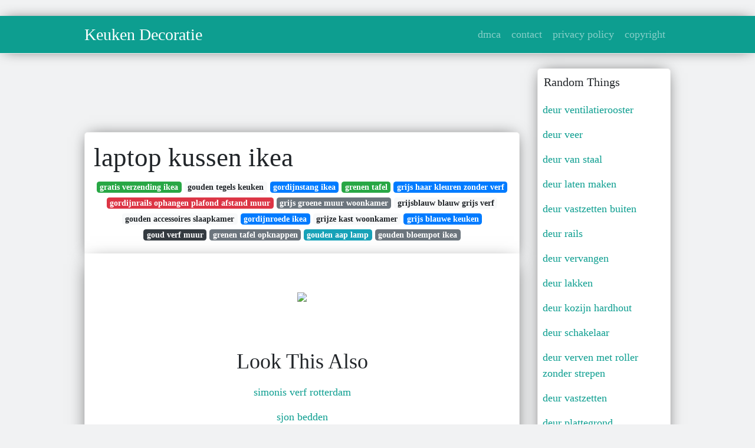

--- FILE ---
content_type: text/html; charset=utf-8
request_url: https://betje-gusta.netlify.app/laptop-kussen-ikea.html
body_size: 7767
content:
<!DOCTYPE html><html lang="en"><head>
	<!-- Required meta tags -->
	<meta charset="utf-8">
	<meta name="viewport" content="width=device-width, initial-scale=1, shrink-to-fit=no">
	<!-- Bootstrap CSS -->
	<style type="text/css">svg:not(:root).svg-inline--fa{overflow:visible}.svg-inline--fa{display:inline-block;font-size:inherit;height:1em;overflow:visible;vertical-align:-.125em}.svg-inline--fa.fa-lg{vertical-align:-.225em}.svg-inline--fa.fa-w-1{width:.0625em}.svg-inline--fa.fa-w-2{width:.125em}.svg-inline--fa.fa-w-3{width:.1875em}.svg-inline--fa.fa-w-4{width:.25em}.svg-inline--fa.fa-w-5{width:.3125em}.svg-inline--fa.fa-w-6{width:.375em}.svg-inline--fa.fa-w-7{width:.4375em}.svg-inline--fa.fa-w-8{width:.5em}.svg-inline--fa.fa-w-9{width:.5625em}.svg-inline--fa.fa-w-10{width:.625em}.svg-inline--fa.fa-w-11{width:.6875em}.svg-inline--fa.fa-w-12{width:.75em}.svg-inline--fa.fa-w-13{width:.8125em}.svg-inline--fa.fa-w-14{width:.875em}.svg-inline--fa.fa-w-15{width:.9375em}.svg-inline--fa.fa-w-16{width:1em}.svg-inline--fa.fa-w-17{width:1.0625em}.svg-inline--fa.fa-w-18{width:1.125em}.svg-inline--fa.fa-w-19{width:1.1875em}.svg-inline--fa.fa-w-20{width:1.25em}.svg-inline--fa.fa-pull-left{margin-right:.3em;width:auto}.svg-inline--fa.fa-pull-right{margin-left:.3em;width:auto}.svg-inline--fa.fa-border{height:1.5em}.svg-inline--fa.fa-li{width:2em}.svg-inline--fa.fa-fw{width:1.25em}.fa-layers svg.svg-inline--fa{bottom:0;left:0;margin:auto;position:absolute;right:0;top:0}.fa-layers{display:inline-block;height:1em;position:relative;text-align:center;vertical-align:-.125em;width:1em}.fa-layers svg.svg-inline--fa{-webkit-transform-origin:center center;transform-origin:center center}.fa-layers-counter,.fa-layers-text{display:inline-block;position:absolute;text-align:center}.fa-layers-text{left:50%;top:50%;-webkit-transform:translate(-50%,-50%);transform:translate(-50%,-50%);-webkit-transform-origin:center center;transform-origin:center center}.fa-layers-counter{background-color:#ff253a;border-radius:1em;-webkit-box-sizing:border-box;box-sizing:border-box;color:#fff;height:1.5em;line-height:1;max-width:5em;min-width:1.5em;overflow:hidden;padding:.25em;right:0;text-overflow:ellipsis;top:0;-webkit-transform:scale(.25);transform:scale(.25);-webkit-transform-origin:top right;transform-origin:top right}.fa-layers-bottom-right{bottom:0;right:0;top:auto;-webkit-transform:scale(.25);transform:scale(.25);-webkit-transform-origin:bottom right;transform-origin:bottom right}.fa-layers-bottom-left{bottom:0;left:0;right:auto;top:auto;-webkit-transform:scale(.25);transform:scale(.25);-webkit-transform-origin:bottom left;transform-origin:bottom left}.fa-layers-top-right{right:0;top:0;-webkit-transform:scale(.25);transform:scale(.25);-webkit-transform-origin:top right;transform-origin:top right}.fa-layers-top-left{left:0;right:auto;top:0;-webkit-transform:scale(.25);transform:scale(.25);-webkit-transform-origin:top left;transform-origin:top left}.fa-lg{font-size:1.3333333333em;line-height:.75em;vertical-align:-.0667em}.fa-xs{font-size:.75em}.fa-sm{font-size:.875em}.fa-1x{font-size:1em}.fa-2x{font-size:2em}.fa-3x{font-size:3em}.fa-4x{font-size:4em}.fa-5x{font-size:5em}.fa-6x{font-size:6em}.fa-7x{font-size:7em}.fa-8x{font-size:8em}.fa-9x{font-size:9em}.fa-10x{font-size:10em}.fa-fw{text-align:center;width:1.25em}.fa-ul{list-style-type:none;margin-left:2.5em;padding-left:0}.fa-ul>li{position:relative}.fa-li{left:-2em;position:absolute;text-align:center;width:2em;line-height:inherit}.fa-border{border:solid .08em #eee;border-radius:.1em;padding:.2em .25em .15em}.fa-pull-left{float:left}.fa-pull-right{float:right}.fa.fa-pull-left,.fab.fa-pull-left,.fal.fa-pull-left,.far.fa-pull-left,.fas.fa-pull-left{margin-right:.3em}.fa.fa-pull-right,.fab.fa-pull-right,.fal.fa-pull-right,.far.fa-pull-right,.fas.fa-pull-right{margin-left:.3em}.fa-spin{-webkit-animation:fa-spin 2s infinite linear;animation:fa-spin 2s infinite linear}.fa-pulse{-webkit-animation:fa-spin 1s infinite steps(8);animation:fa-spin 1s infinite steps(8)}@-webkit-keyframes fa-spin{0%{-webkit-transform:rotate(0);transform:rotate(0)}100%{-webkit-transform:rotate(360deg);transform:rotate(360deg)}}@keyframes fa-spin{0%{-webkit-transform:rotate(0);transform:rotate(0)}100%{-webkit-transform:rotate(360deg);transform:rotate(360deg)}}.fa-rotate-90{-webkit-transform:rotate(90deg);transform:rotate(90deg)}.fa-rotate-180{-webkit-transform:rotate(180deg);transform:rotate(180deg)}.fa-rotate-270{-webkit-transform:rotate(270deg);transform:rotate(270deg)}.fa-flip-horizontal{-webkit-transform:scale(-1,1);transform:scale(-1,1)}.fa-flip-vertical{-webkit-transform:scale(1,-1);transform:scale(1,-1)}.fa-flip-both,.fa-flip-horizontal.fa-flip-vertical{-webkit-transform:scale(-1,-1);transform:scale(-1,-1)}:root .fa-flip-both,:root .fa-flip-horizontal,:root .fa-flip-vertical,:root .fa-rotate-180,:root .fa-rotate-270,:root .fa-rotate-90{-webkit-filter:none;filter:none}.fa-stack{display:inline-block;height:2em;position:relative;width:2.5em}.fa-stack-1x,.fa-stack-2x{bottom:0;left:0;margin:auto;position:absolute;right:0;top:0}.svg-inline--fa.fa-stack-1x{height:1em;width:1.25em}.svg-inline--fa.fa-stack-2x{height:2em;width:2.5em}.fa-inverse{color:#fff}.sr-only{border:0;clip:rect(0,0,0,0);height:1px;margin:-1px;overflow:hidden;padding:0;position:absolute;width:1px}.sr-only-focusable:active,.sr-only-focusable:focus{clip:auto;height:auto;margin:0;overflow:visible;position:static;width:auto}.svg-inline--fa .fa-primary{fill:var(--fa-primary-color,currentColor);opacity:1;opacity:var(--fa-primary-opacity,1)}.svg-inline--fa .fa-secondary{fill:var(--fa-secondary-color,currentColor);opacity:.4;opacity:var(--fa-secondary-opacity,.4)}.svg-inline--fa.fa-swap-opacity .fa-primary{opacity:.4;opacity:var(--fa-secondary-opacity,.4)}.svg-inline--fa.fa-swap-opacity .fa-secondary{opacity:1;opacity:var(--fa-primary-opacity,1)}.svg-inline--fa mask .fa-primary,.svg-inline--fa mask .fa-secondary{fill:#000}.fad.fa-inverse{color:#fff}</style><link rel="stylesheet" href="https://stackpath.bootstrapcdn.com/bootstrap/4.1.3/css/bootstrap.min.css" integrity="sha384-MCw98/SFnGE8fJT3GXwEOngsV7Zt27NXFoaoApmYm81iuXoPkFOJwJ8ERdknLPMO" crossorigin="anonymous">
	<link rel="stylesheet" href="https://cdnjs.cloudflare.com/ajax/libs/twitter-bootstrap/4.4.1/css/bootstrap.min.css" integrity="sha256-L/W5Wfqfa0sdBNIKN9cG6QA5F2qx4qICmU2VgLruv9Y=" crossorigin="anonymous">
	<link rel="stylesheet" href="https://cdnjs.cloudflare.com/ajax/libs/lightbox2/2.11.1/css/lightbox.min.css" integrity="sha256-tBxlolRHP9uMsEFKVk+hk//ekOlXOixLKvye5W2WR5c=" crossorigin="anonymous">
	<link rel="preconnect" href="https://fonts.gstatic.com">
<link href="https://fonts.googleapis.com/css2?family=Indie+Flower&amp;display=swap" rel="stylesheet">
	<style type="text/css">
.posts-gallery,.posts-image,.posts-picture{display:block}.posts-gallery img,.posts-image img{object-fit:cover;object-position:center}body,html{font-family: 'Dela Gothic One', cursive;font-size:18px;font-weight:400;background:#f1f2f3}img{max-width:100%}.container{max-width:1024px}.navbar{margin-bottom:25px;border-bottom:1px solid #eee;background:#0d9e90!important;-webkit-box-shadow:0 0 25px -8px rgba(0,0,0,.75);-moz-box-shadow:0 0 25px -8px rgba(0,0,0,.75);box-shadow:0 0 25px -8px rgba(0,0,0,.75)}.posts-image-content,.widget{-webkit-box-shadow:0 0 25px -8px rgba(0,0,0,.75);-moz-box-shadow:0 0 25px -8px rgba(0,0,0,.75)}.navbar .navbar-brand{margin:0 20px 0 0;font-size:28px;padding:0;line-height:24px}.row.content,.row.footer,.row.header{widthx:auto;max-widthx:100%}.row.footer{padding:30px 0;background:0 0;border-color:#eee}.content .col-sm-12{padding:0}.content .col-md-9s{margin-right:-25px}.posts-image{width:50%;float:left}.posts-image-content{width:auto;margin:0 15px 35px 0;position:relative;background:#fff;border:1px solid #eee;box-shadow:0 0 25px -8px rgba(0,0,0,.75);-webkit-border-radius:5px;-moz-border-radius:5px;border-radius:5px}.posts-image img{width:100%;height:250px;margin-bottom:5px;-webkit-transition:.6s opacity;transition:.6s opacity;-webkit-border-radius:5px 5px 0 0;-moz-border-radius:5px 5px 0 0;border-radius:5px 5px 0 0}.posts-single,.widget{border:1px solid #eee}.posts-image:hover img{opacity:.8}.posts-image:hovers h2{background:rgba(0,0,0,.7)}.posts-image h2{z-index:2;font-size:20px;padding:5px 10px;text-align:left;-webkit-transition:.6s opacity;transition:.6s background}.posts-picture,.posts-picture img{text-align:center}.posts-image h2 a{color:#111}.posts-image-single .posts-image-content,.posts-image-single:nth-child(5n) .posts-image-content{margin:0 15px 15px 0!important}.posts-images{clear:both}.widget{background:#fff;box-shadow:0 0 25px -8px rgba(0,0,0,.75);-webkit-border-radius:5px;-moz-border-radius:5px;border-radius:5px;margin-bottom:20px}.list-group{border:none}.list-group li{padding:0;border:none}.list-group li a{display:block;padding:8px}h3.widget-title{font-size:20px;padding:10px 10px 5px}a{color:#0d9e90;text-decoration:none}.footer{margin-top:21px;padding-top:13px;border-top:1px solid #eee}.footer a{margin:0 15px}.navi{margin:13px 0}.navi a{margin:5px 2px;font-size:95%}.posts-single{background:#fff;padding:15px;-webkit-box-shadow:0 0 25px -8px rgba(0,0,0,.75);-moz-box-shadow:0 0 25px -8px rgba(0,0,0,.75);box-shadow:0 0 25px -8px rgba(0,0,0,.75);-webkit-border-radius:5px 5px 0 0;-moz-border-radius:5px 5px 0 0;border-radius:5px 5px 0 0}.posts-singles{border:1px solid #eee;background:#fff;margin-top:-10px;border-top:0;padding:0 15px 15px;-webkit-box-shadow:0 8px 31px -9px rgba(0,0,0,.75);-moz-box-shadow:0 8px 31px -9px rgba(0,0,0,.75);box-shadow:0 8px 31px -9px rgba(0,0,0,.75);-webkit-border-radius:0 0 5px 5px;-moz-border-radius:0 0 5px 5px;border-radius:0 0 5px 5px}.posts-gallery{width:20%;float:left}.posts-gallery-content{border:1px solid #fff;width:auto;max-width:100%}.posts-gallery img{width:100%;height:110px}@media  only screen and (min-width:0px) and (max-width:991px){.container{width:auto;max-width:100%}.navbar{padding:5px 0}.navbar .container{width:100%;margin:0 15px}}@media  only screen and (min-width:0px) and (max-width:767px){.content .col-md-3{padding:15px}}@media  only screen and (min-width:481px) and (max-width:640px){.posts-gallery{width:33.3%}}@media  only screen and (min-width:0px) and (max-width:480px){.posts-image{width:100%}.posts-image .posts-image-content{margin-right:0}.posts-gallery{width:50%}}
	</style>
	
<title>laptop kussen ikea</title>
	


<!--ads/auto.txt-->
<!-- Histats.com  START (hidden counter) -->
</head><body><a href="/" alt="website traffic statistics" target="_blank">
<img src="//sstatic1.histats.com/0.gif?4532145&amp;101" alt="website traffic statistics" border="0">
<!-- Histats.com  END  -->

	</a><main id="main"><a href="/" alt="website traffic statistics" target="_blank">
		</a><nav class="navbar navbar-expand-lg navbar-dark bg-light "><a href="/" alt="website traffic statistics" target="_blank">
			</a><div class="container"><a href="/" alt="website traffic statistics" target="_blank">
		  </a><a href="/" class="navbar-brand">Keuken Decoratie</a>
		  <button class="navbar-toggler" type="button" data-toggle="collapse" data-target="#navbarSupportedContent" aria-controls="navbarSupportedContent" aria-expanded="false" aria-label="Toggle navigation">
			<span class="navbar-toggler-icon"></span>
		  </button>
		  <div class="collapse navbar-collapse" id="navbarSupportedContent">
			<ul class="navbar-nav ml-auto">				
								<li class="nav-item"><a class="nav-link" href="/p/dmca">dmca</a></li>
								<li class="nav-item"><a class="nav-link" href="/p/contact">contact</a></li>
								<li class="nav-item"><a class="nav-link" href="/p/privacy-policy">privacy policy</a></li>
								<li class="nav-item"><a class="nav-link" href="/p/copyright">copyright</a></li>
				 
			</ul> 
			</div>
		  </div>
		</nav>
		<div class="container">  
			<div class="row content">
				<div class="col-md-9"> 
					<div class="col-sm-12">
						
						<div class="d-block p-4">
	<center>
		<!--ads/responsive.txt-->
	</center>
	
</div> <div class="d-block p-4">
	<center>

	</center>
</div>
<div class="posts-single">
	<h1>laptop kussen ikea</h1>

		<center>						<a class="badge badge-success" href="/gratis-verzending-ikea">gratis verzending ikea</a>
											<a class="badge badge-light" href="/gouden-tegels-keuken">gouden tegels keuken</a>
											<a class="badge badge-primary" href="/gordijnstang-ikea">gordijnstang ikea</a>
											<a class="badge badge-success" href="/grenen-tafel">grenen tafel</a>
											<a class="badge badge-primary" href="/grijs-haar-kleuren-zonder-verf">grijs haar kleuren zonder verf</a>
											<a class="badge badge-danger" href="/gordijnrails-ophangen-plafond-afstand-muur">gordijnrails ophangen plafond afstand muur</a>
											<a class="badge badge-secondary" href="/grijs-groene-muur-woonkamer">grijs groene muur woonkamer</a>
											<a class="badge badge-light" href="/grijsblauw-blauw-grijs-verf">grijsblauw blauw grijs verf</a>
											<a class="badge badge-light" href="/gouden-accessoires-slaapkamer">gouden accessoires slaapkamer</a>
											<a class="badge badge-primary" href="/gordijnroede-ikea">gordijnroede ikea</a>
											<a class="badge badge-light" href="/grijze-kast-woonkamer">grijze kast woonkamer</a>
											<a class="badge badge-primary" href="/grijs-blauwe-keuken">grijs blauwe keuken</a>
											<a class="badge badge-dark" href="/goud-verf-muur">goud verf muur</a>
											<a class="badge badge-secondary" href="/grenen-tafel-opknappen">grenen tafel opknappen</a>
											<a class="badge badge-info" href="/gouden-aap-lamp">gouden aap lamp</a>
											<a class="badge badge-secondary" href="/gouden-bloempot-ikea">gouden bloempot ikea</a>
					 </center>
		
	<div class="navi text-left">
			</div>

						

					</div> 
					<div class="col-sm-12">					
									
	<div class="posts-singles">		
	<div class="d-block p-4">
	<center>
		<!--ads/responsive.txt-->
	</center>

</div>		<div class="posts-content"> 
			<div class="text-left">
				<h3></h3>
				<p class="text-center"><img src="https://i.pinimg.com/originals/80/85/ea/8085eaadba36bcaea5e318201794e003.png" style="margin-bottom: 8px;"> </p>

							</div> 
		</div> 
		<div class="d-block p-4">
	<center>
		<!--ads/responsive.txt-->
	</center>

</div>			<center> <h2> Look This Also </h2><div class="list-group">  
										<li class="list-group-item"><a href="/simonis-verf-rotterdam">simonis verf rotterdam</a></li>
														<li class="list-group-item"><a href="/sjon-bedden">sjon bedden</a></li>
														<li class="list-group-item"><a href="/site-tafel">site tafel</a></li>
														<li class="list-group-item"><a href="/sierborden-muur">sierborden muur</a></li>
														<li class="list-group-item"><a href="/simonis-verf">simonis verf</a></li>
														<li class="list-group-item"><a href="/shutters-badkamer">shutters badkamer</a></li>
														<li class="list-group-item"><a href="/sierlatjes-op-deuren">sierlatjes op deuren</a></li>
							 </div>
							<div class="d-block p-4">
	<center>
		<!--ads/responsive.txt-->
	</center>

</div>			
												<div class="posts-picture"> 
						<a href="https://i.pinimg.com/564x/55/8a/e1/558ae13f0dc664abd6ce452d8f24d6e2.jpg" data-lightbox="roadtrip" data-title="inspiration ideas small kids room kid beds ikea sundvik bed">
							<img class="img-fluid" src="https://encrypted-tbn0.gstatic.com/images?q=tbn:ANd9GcQh_l3eQ5xwiPy07kGEXjmjgmBKBRB7H2mRxCGhv1tFWg5c_mWT" alt="inspiration ideas small kids room kid beds ikea sundvik bed" onerror="this.onerror=null;this.src='https://encrypted-tbn0.gstatic.com/images?q=tbn:ANd9GcQh_l3eQ5xwiPy07kGEXjmjgmBKBRB7H2mRxCGhv1tFWg5c_mWT';"></a>
						<p class="text-center">inspiration ideas small kids room kid beds ikea sundvik bed</p>
					</div>
									<div class="posts-picture"> 
						<a href="https://i.pinimg.com/originals/ed/19/22/ed19223a6e720006d56d34ceda4834c3.jpg" data-lightbox="roadtrip" data-title="ikea stockholm pillows vloerkleed ikea groen interieur ikea">
							<img class="img-fluid" src="https://encrypted-tbn0.gstatic.com/images?q=tbn:ANd9GcQh_l3eQ5xwiPy07kGEXjmjgmBKBRB7H2mRxCGhv1tFWg5c_mWT" alt="ikea stockholm pillows vloerkleed ikea groen interieur ikea" onerror="this.onerror=null;this.src='https://encrypted-tbn0.gstatic.com/images?q=tbn:ANd9GcQh_l3eQ5xwiPy07kGEXjmjgmBKBRB7H2mRxCGhv1tFWg5c_mWT';"></a>
						<p class="text-center">ikea stockholm pillows vloerkleed ikea groen interieur ikea</p>
					</div>
									<div class="posts-picture"> 
						<a href="https://i.pinimg.com/originals/2b/66/e3/2b66e33dbc4c02317662ef8bc21a5ead.png" data-lightbox="roadtrip" data-title="gladom salontafel met dienblad donkergroen ikea in 2020 salontafel ikea koffietafel">
							<img class="img-fluid" src="https://encrypted-tbn0.gstatic.com/images?q=tbn:ANd9GcQh_l3eQ5xwiPy07kGEXjmjgmBKBRB7H2mRxCGhv1tFWg5c_mWT" alt="gladom salontafel met dienblad donkergroen ikea in 2020 salontafel ikea koffietafel" onerror="this.onerror=null;this.src='https://encrypted-tbn0.gstatic.com/images?q=tbn:ANd9GcQh_l3eQ5xwiPy07kGEXjmjgmBKBRB7H2mRxCGhv1tFWg5c_mWT';"></a>
						<p class="text-center">gladom salontafel met dienblad donkergroen ikea in 2020 salontafel ikea koffietafel</p>
					</div>
									<div class="posts-picture"> 
						<a href="https://i.pinimg.com/originals/12/5e/dc/125edcd5ec71944560db3a40cb61df80.jpg" data-lightbox="roadtrip" data-title="us furniture and home furnishings ikea smart home appliances keep it cleaner">
							<img class="img-fluid" src="https://encrypted-tbn0.gstatic.com/images?q=tbn:ANd9GcQh_l3eQ5xwiPy07kGEXjmjgmBKBRB7H2mRxCGhv1tFWg5c_mWT" alt="us furniture and home furnishings ikea smart home appliances keep it cleaner" onerror="this.onerror=null;this.src='https://encrypted-tbn0.gstatic.com/images?q=tbn:ANd9GcQh_l3eQ5xwiPy07kGEXjmjgmBKBRB7H2mRxCGhv1tFWg5c_mWT';"></a>
						<p class="text-center">us furniture and home furnishings ikea smart home appliances keep it cleaner</p>
					</div>
									<div class="posts-picture"> 
						<a href="https://i.pinimg.com/736x/21/64/48/2164489dabc2ba6307f1e759c1061e29.jpg" data-lightbox="roadtrip" data-title="fullen sink vanity unit gets extra countertop shelves ikea hackers cheap bathroom vanities ikea bathroom ikea bathroom cabinet">
							<img class="img-fluid" src="https://encrypted-tbn0.gstatic.com/images?q=tbn:ANd9GcQh_l3eQ5xwiPy07kGEXjmjgmBKBRB7H2mRxCGhv1tFWg5c_mWT" alt="fullen sink vanity unit gets extra countertop shelves ikea hackers cheap bathroom vanities ikea bathroom ikea bathroom cabinet" onerror="this.onerror=null;this.src='https://encrypted-tbn0.gstatic.com/images?q=tbn:ANd9GcQh_l3eQ5xwiPy07kGEXjmjgmBKBRB7H2mRxCGhv1tFWg5c_mWT';"></a>
						<p class="text-center">fullen sink vanity unit gets extra countertop shelves ikea hackers cheap bathroom vanities ikea bathroom ikea bathroom cabinet</p>
					</div>
									<div class="posts-picture"> 
						<a href="https://i.pinimg.com/originals/c7/7f/01/c77f013b15da91641d306fdcce62cb0a.jpg" data-lightbox="roadtrip" data-title="der neue ikea katalog 2020 wohnzimmer bunt ikea ikea mobel">
							<img class="img-fluid" src="https://encrypted-tbn0.gstatic.com/images?q=tbn:ANd9GcQh_l3eQ5xwiPy07kGEXjmjgmBKBRB7H2mRxCGhv1tFWg5c_mWT" alt="der neue ikea katalog 2020 wohnzimmer bunt ikea ikea mobel" onerror="this.onerror=null;this.src='https://encrypted-tbn0.gstatic.com/images?q=tbn:ANd9GcQh_l3eQ5xwiPy07kGEXjmjgmBKBRB7H2mRxCGhv1tFWg5c_mWT';"></a>
						<p class="text-center">der neue ikea katalog 2020 wohnzimmer bunt ikea ikea mobel</p>
					</div>
									<div class="posts-picture"> 
						<a href="https://i.pinimg.com/originals/48/6d/75/486d75f767357e3816a5e894a82338c5.jpg" data-lightbox="roadtrip" data-title="products kallax ikea kussen">
							<img class="img-fluid" src="https://encrypted-tbn0.gstatic.com/images?q=tbn:ANd9GcQh_l3eQ5xwiPy07kGEXjmjgmBKBRB7H2mRxCGhv1tFWg5c_mWT" alt="products kallax ikea kussen" onerror="this.onerror=null;this.src='https://encrypted-tbn0.gstatic.com/images?q=tbn:ANd9GcQh_l3eQ5xwiPy07kGEXjmjgmBKBRB7H2mRxCGhv1tFWg5c_mWT';"></a>
						<p class="text-center">products kallax ikea kussen</p>
					</div>
									<div class="posts-picture"> 
						<a href="https://i.pinimg.com/originals/68/16/8c/68168c62b791aea91fa19486e20a2c44.jpg" data-lightbox="roadtrip" data-title="byllan laptopondersteuning ebbarp zwart wit ikea in 2020 ikea zwart wit hoes">
							<img class="img-fluid" src="https://encrypted-tbn0.gstatic.com/images?q=tbn:ANd9GcQh_l3eQ5xwiPy07kGEXjmjgmBKBRB7H2mRxCGhv1tFWg5c_mWT" alt="byllan laptopondersteuning ebbarp zwart wit ikea in 2020 ikea zwart wit hoes" onerror="this.onerror=null;this.src='https://encrypted-tbn0.gstatic.com/images?q=tbn:ANd9GcQh_l3eQ5xwiPy07kGEXjmjgmBKBRB7H2mRxCGhv1tFWg5c_mWT';"></a>
						<p class="text-center">byllan laptopondersteuning ebbarp zwart wit ikea in 2020 ikea zwart wit hoes</p>
					</div>
									<div class="posts-picture"> 
						<a href="https://i.pinimg.com/originals/4a/7a/c8/4a7ac8da6648b90df3380c20aa11a0fb.jpg" data-lightbox="roadtrip" data-title="ikea s new furniture will charge your phone tech accessories new furniture ikea">
							<img class="img-fluid" src="https://encrypted-tbn0.gstatic.com/images?q=tbn:ANd9GcQh_l3eQ5xwiPy07kGEXjmjgmBKBRB7H2mRxCGhv1tFWg5c_mWT" alt="ikea s new furniture will charge your phone tech accessories new furniture ikea" onerror="this.onerror=null;this.src='https://encrypted-tbn0.gstatic.com/images?q=tbn:ANd9GcQh_l3eQ5xwiPy07kGEXjmjgmBKBRB7H2mRxCGhv1tFWg5c_mWT';"></a>
						<p class="text-center">ikea s new furniture will charge your phone tech accessories new furniture ikea</p>
					</div>
									<div class="posts-picture"> 
						<a href="https://i.pinimg.com/600x315/b0/79/11/b079114a4c76bc87c3a3e1dc87e80b63.jpg" data-lightbox="roadtrip" data-title="ikea ullkaktus cushion soft resilient polyester filling holds its shape and gives your body soft support ikea favorites off white ikea ikea i">
							<img class="img-fluid" src="https://encrypted-tbn0.gstatic.com/images?q=tbn:ANd9GcQh_l3eQ5xwiPy07kGEXjmjgmBKBRB7H2mRxCGhv1tFWg5c_mWT" alt="ikea ullkaktus cushion soft resilient polyester filling holds its shape and gives your body soft support ikea favorites off white ikea ikea i" onerror="this.onerror=null;this.src='https://encrypted-tbn0.gstatic.com/images?q=tbn:ANd9GcQh_l3eQ5xwiPy07kGEXjmjgmBKBRB7H2mRxCGhv1tFWg5c_mWT';"></a>
						<p class="text-center">ikea ullkaktus cushion soft resilient polyester filling holds its shape and gives your body soft support ikea favorites off white ikea ikea i</p>
					</div>
									<div class="posts-picture"> 
						<a href="https://i.pinimg.com/originals/7d/6e/2c/7d6e2c9d3737ce9ce0d4baa7146a8a37.png" data-lightbox="roadtrip" data-title="ikea hack vittsjo table meubilair makeover decoraties appartement inrichting">
							<img class="img-fluid" src="https://encrypted-tbn0.gstatic.com/images?q=tbn:ANd9GcQh_l3eQ5xwiPy07kGEXjmjgmBKBRB7H2mRxCGhv1tFWg5c_mWT" alt="ikea hack vittsjo table meubilair makeover decoraties appartement inrichting" onerror="this.onerror=null;this.src='https://encrypted-tbn0.gstatic.com/images?q=tbn:ANd9GcQh_l3eQ5xwiPy07kGEXjmjgmBKBRB7H2mRxCGhv1tFWg5c_mWT';"></a>
						<p class="text-center">ikea hack vittsjo table meubilair makeover decoraties appartement inrichting</p>
					</div>
									<div class="posts-picture"> 
						<a href="https://i.pinimg.com/originals/73/a8/94/73a89427f52f2317bf2674922ae5c7ad.jpg" data-lightbox="roadtrip" data-title="forsiktig children s stool white green ikea kids stool office chair without wheels pattern mixing">
							<img class="img-fluid" src="https://encrypted-tbn0.gstatic.com/images?q=tbn:ANd9GcQh_l3eQ5xwiPy07kGEXjmjgmBKBRB7H2mRxCGhv1tFWg5c_mWT" alt="forsiktig children s stool white green ikea kids stool office chair without wheels pattern mixing" onerror="this.onerror=null;this.src='https://encrypted-tbn0.gstatic.com/images?q=tbn:ANd9GcQh_l3eQ5xwiPy07kGEXjmjgmBKBRB7H2mRxCGhv1tFWg5c_mWT';"></a>
						<p class="text-center">forsiktig children s stool white green ikea kids stool office chair without wheels pattern mixing</p>
					</div>
									<div class="posts-picture"> 
						<a href="https://i.pinimg.com/originals/91/e4/07/91e4078d3d4c980715a4104863276405.jpg" data-lightbox="roadtrip" data-title="gefallt 392 mal 11 kommentare miiu miiunaator auf instagram vaatavad meie sisekujundusega ideaalselt haakuvale telekalauale asetatu woonkamer huis bank">
							<img class="img-fluid" src="https://encrypted-tbn0.gstatic.com/images?q=tbn:ANd9GcQh_l3eQ5xwiPy07kGEXjmjgmBKBRB7H2mRxCGhv1tFWg5c_mWT" alt="gefallt 392 mal 11 kommentare miiu miiunaator auf instagram vaatavad meie sisekujundusega ideaalselt haakuvale telekalauale asetatu woonkamer huis bank" onerror="this.onerror=null;this.src='https://encrypted-tbn0.gstatic.com/images?q=tbn:ANd9GcQh_l3eQ5xwiPy07kGEXjmjgmBKBRB7H2mRxCGhv1tFWg5c_mWT';"></a>
						<p class="text-center">gefallt 392 mal 11 kommentare miiu miiunaator auf instagram vaatavad meie sisekujundusega ideaalselt haakuvale telekalauale asetatu woonkamer huis bank</p>
					</div>
									<div class="posts-picture"> 
						<a href="https://i.pinimg.com/474x/78/88/a6/7888a6f195e5903e0778c988ce3b9681.jpg" data-lightbox="roadtrip" data-title="lurvig kussen oranje wit ikea hondenmand ikea decoraties">
							<img class="img-fluid" src="https://encrypted-tbn0.gstatic.com/images?q=tbn:ANd9GcQh_l3eQ5xwiPy07kGEXjmjgmBKBRB7H2mRxCGhv1tFWg5c_mWT" alt="lurvig kussen oranje wit ikea hondenmand ikea decoraties" onerror="this.onerror=null;this.src='https://encrypted-tbn0.gstatic.com/images?q=tbn:ANd9GcQh_l3eQ5xwiPy07kGEXjmjgmBKBRB7H2mRxCGhv1tFWg5c_mWT';"></a>
						<p class="text-center">lurvig kussen oranje wit ikea hondenmand ikea decoraties</p>
					</div>
									<div class="posts-picture"> 
						<a href="https://i.pinimg.com/236x/30/55/10/30551069ee146e0312b294b714bf78b3--ikea-stockholm-dining-chairs.jpg" data-lightbox="roadtrip" data-title="ikea stockholm rand rug">
							<img class="img-fluid" src="https://encrypted-tbn0.gstatic.com/images?q=tbn:ANd9GcQh_l3eQ5xwiPy07kGEXjmjgmBKBRB7H2mRxCGhv1tFWg5c_mWT" alt="ikea stockholm rand rug" onerror="this.onerror=null;this.src='https://encrypted-tbn0.gstatic.com/images?q=tbn:ANd9GcQh_l3eQ5xwiPy07kGEXjmjgmBKBRB7H2mRxCGhv1tFWg5c_mWT';"></a>
						<p class="text-center">ikea stockholm rand rug</p>
					</div>
									<div class="posts-picture"> 
						<a href="https://i.pinimg.com/originals/6b/8d/a5/6b8da53987b4f3b55f3e914ec82046ce.jpg" data-lightbox="roadtrip" data-title="pin op home">
							<img class="img-fluid" src="https://encrypted-tbn0.gstatic.com/images?q=tbn:ANd9GcQh_l3eQ5xwiPy07kGEXjmjgmBKBRB7H2mRxCGhv1tFWg5c_mWT" alt="pin op home" onerror="this.onerror=null;this.src='https://encrypted-tbn0.gstatic.com/images?q=tbn:ANd9GcQh_l3eQ5xwiPy07kGEXjmjgmBKBRB7H2mRxCGhv1tFWg5c_mWT';"></a>
						<p class="text-center">pin op home</p>
					</div>
									<div class="posts-picture"> 
						<a href="https://i.pinimg.com/736x/72/b4/bc/72b4bca7dce0a65634544918c73e2622.jpg" data-lightbox="roadtrip" data-title="cheap ikea storage charging solution for multi tablet households ikea storage small apartment storage chromebook storage">
							<img class="img-fluid" src="https://encrypted-tbn0.gstatic.com/images?q=tbn:ANd9GcQh_l3eQ5xwiPy07kGEXjmjgmBKBRB7H2mRxCGhv1tFWg5c_mWT" alt="cheap ikea storage charging solution for multi tablet households ikea storage small apartment storage chromebook storage" onerror="this.onerror=null;this.src='https://encrypted-tbn0.gstatic.com/images?q=tbn:ANd9GcQh_l3eQ5xwiPy07kGEXjmjgmBKBRB7H2mRxCGhv1tFWg5c_mWT';"></a>
						<p class="text-center">cheap ikea storage charging solution for multi tablet households ikea storage small apartment storage chromebook storage</p>
					</div>
									<div class="posts-picture"> 
						<a href="https://i.pinimg.com/originals/85/38/05/853805c7e12816b51e8301108e774bee.jpg" data-lightbox="roadtrip" data-title="pin op deco salon">
							<img class="img-fluid" src="https://encrypted-tbn0.gstatic.com/images?q=tbn:ANd9GcQh_l3eQ5xwiPy07kGEXjmjgmBKBRB7H2mRxCGhv1tFWg5c_mWT" alt="pin op deco salon" onerror="this.onerror=null;this.src='https://encrypted-tbn0.gstatic.com/images?q=tbn:ANd9GcQh_l3eQ5xwiPy07kGEXjmjgmBKBRB7H2mRxCGhv1tFWg5c_mWT';"></a>
						<p class="text-center">pin op deco salon</p>
					</div>
									<div class="posts-picture"> 
						<a href="https://i.pinimg.com/474x/57/d2/dd/57d2dd9704a75c8e033badfd4f2d0886.jpg" data-lightbox="roadtrip" data-title="pin op ikea ivar">
							<img class="img-fluid" src="https://encrypted-tbn0.gstatic.com/images?q=tbn:ANd9GcQh_l3eQ5xwiPy07kGEXjmjgmBKBRB7H2mRxCGhv1tFWg5c_mWT" alt="pin op ikea ivar" onerror="this.onerror=null;this.src='https://encrypted-tbn0.gstatic.com/images?q=tbn:ANd9GcQh_l3eQ5xwiPy07kGEXjmjgmBKBRB7H2mRxCGhv1tFWg5c_mWT';"></a>
						<p class="text-center">pin op ikea ivar</p>
					</div>
									<div class="posts-picture"> 
						<a href="https://i.pinimg.com/originals/80/85/ea/8085eaadba36bcaea5e318201794e003.png" data-lightbox="roadtrip" data-title="pin op home">
							<img class="img-fluid" src="https://encrypted-tbn0.gstatic.com/images?q=tbn:ANd9GcQh_l3eQ5xwiPy07kGEXjmjgmBKBRB7H2mRxCGhv1tFWg5c_mWT" alt="pin op home" onerror="this.onerror=null;this.src='https://encrypted-tbn0.gstatic.com/images?q=tbn:ANd9GcQh_l3eQ5xwiPy07kGEXjmjgmBKBRB7H2mRxCGhv1tFWg5c_mWT';"></a>
						<p class="text-center">pin op home</p>
					</div>
									<div class="posts-picture"> 
						<a href="https://i.pinimg.com/originals/c5/a5/f0/c5a5f0d1017e77ee62dafdd27b88510a.jpg" data-lightbox="roadtrip" data-title="billy bookcase with glass doors dark red 31 1 2x11 3 4x79 1 2 ikea in 2021 bookcase with glass doors billy bookcase ikea billy bookcase">
							<img class="img-fluid" src="https://encrypted-tbn0.gstatic.com/images?q=tbn:ANd9GcQh_l3eQ5xwiPy07kGEXjmjgmBKBRB7H2mRxCGhv1tFWg5c_mWT" alt="billy bookcase with glass doors dark red 31 1 2x11 3 4x79 1 2 ikea in 2021 bookcase with glass doors billy bookcase ikea billy bookcase" onerror="this.onerror=null;this.src='https://encrypted-tbn0.gstatic.com/images?q=tbn:ANd9GcQh_l3eQ5xwiPy07kGEXjmjgmBKBRB7H2mRxCGhv1tFWg5c_mWT';"></a>
						<p class="text-center">billy bookcase with glass doors dark red 31 1 2x11 3 4x79 1 2 ikea in 2021 bookcase with glass doors billy bookcase ikea billy bookcase</p>
					</div>
									<div class="posts-picture"> 
						<a href="https://i.pinimg.com/originals/70/51/f9/7051f90d003bac8cd01fd6f0044a47d4.jpg" data-lightbox="roadtrip" data-title="maximize a small bathroom with both high and low storage the silveran high cabinet with two doors allows you ikea silveran tiny bathroom small space bathroom">
							<img class="img-fluid" src="https://encrypted-tbn0.gstatic.com/images?q=tbn:ANd9GcQh_l3eQ5xwiPy07kGEXjmjgmBKBRB7H2mRxCGhv1tFWg5c_mWT" alt="maximize a small bathroom with both high and low storage the silveran high cabinet with two doors allows you ikea silveran tiny bathroom small space bathroom" onerror="this.onerror=null;this.src='https://encrypted-tbn0.gstatic.com/images?q=tbn:ANd9GcQh_l3eQ5xwiPy07kGEXjmjgmBKBRB7H2mRxCGhv1tFWg5c_mWT';"></a>
						<p class="text-center">maximize a small bathroom with both high and low storage the silveran high cabinet with two doors allows you ikea silveran tiny bathroom small space bathroom</p>
					</div>
									<div class="posts-picture"> 
						<a href="https://i.pinimg.com/originals/42/01/02/4201025ec16661d8107bbc6d77cbe3ea.jpg" data-lightbox="roadtrip" data-title="hannelise cushion multicolor 20x20 ikea in 2021 cushion cover cushions ikea">
							<img class="img-fluid" src="https://encrypted-tbn0.gstatic.com/images?q=tbn:ANd9GcQh_l3eQ5xwiPy07kGEXjmjgmBKBRB7H2mRxCGhv1tFWg5c_mWT" alt="hannelise cushion multicolor 20x20 ikea in 2021 cushion cover cushions ikea" onerror="this.onerror=null;this.src='https://encrypted-tbn0.gstatic.com/images?q=tbn:ANd9GcQh_l3eQ5xwiPy07kGEXjmjgmBKBRB7H2mRxCGhv1tFWg5c_mWT';"></a>
						<p class="text-center">hannelise cushion multicolor 20x20 ikea in 2021 cushion cover cushions ikea</p>
					</div>
									<div class="posts-picture"> 
						<a href="https://i.pinimg.com/474x/8d/e5/ea/8de5eaebf8f35f8d05489735c3bd81b9--ikea-bathroom-accessories-accessories-shop.jpg" data-lightbox="roadtrip" data-title="pin on oh rosalee">
							<img class="img-fluid" src="https://encrypted-tbn0.gstatic.com/images?q=tbn:ANd9GcQh_l3eQ5xwiPy07kGEXjmjgmBKBRB7H2mRxCGhv1tFWg5c_mWT" alt="pin on oh rosalee" onerror="this.onerror=null;this.src='https://encrypted-tbn0.gstatic.com/images?q=tbn:ANd9GcQh_l3eQ5xwiPy07kGEXjmjgmBKBRB7H2mRxCGhv1tFWg5c_mWT';"></a>
						<p class="text-center">pin on oh rosalee</p>
					</div>
									<div class="posts-picture"> 
						<a href="https://i.pinimg.com/originals/82/aa/b1/82aab1c4bf244296d473344c6f01028f.jpg" data-lightbox="roadtrip" data-title="zo blij dat je er bent ikea family i gastencadeautjes ikea idee">
							<img class="img-fluid" src="https://encrypted-tbn0.gstatic.com/images?q=tbn:ANd9GcQh_l3eQ5xwiPy07kGEXjmjgmBKBRB7H2mRxCGhv1tFWg5c_mWT" alt="zo blij dat je er bent ikea family i gastencadeautjes ikea idee" onerror="this.onerror=null;this.src='https://encrypted-tbn0.gstatic.com/images?q=tbn:ANd9GcQh_l3eQ5xwiPy07kGEXjmjgmBKBRB7H2mRxCGhv1tFWg5c_mWT';"></a>
						<p class="text-center">zo blij dat je er bent ikea family i gastencadeautjes ikea idee</p>
					</div>
									<div class="posts-picture"> 
						<a href="https://i.pinimg.com/originals/57/5e/52/575e52a6a8f91d83d30d96ea2cef6064.jpg" data-lightbox="roadtrip" data-title="37 cheap and easy ways to make your ikea stuff look expensive thuis diy ikea meubilair makeover">
							<img class="img-fluid" src="https://encrypted-tbn0.gstatic.com/images?q=tbn:ANd9GcQh_l3eQ5xwiPy07kGEXjmjgmBKBRB7H2mRxCGhv1tFWg5c_mWT" alt="37 cheap and easy ways to make your ikea stuff look expensive thuis diy ikea meubilair makeover" onerror="this.onerror=null;this.src='https://encrypted-tbn0.gstatic.com/images?q=tbn:ANd9GcQh_l3eQ5xwiPy07kGEXjmjgmBKBRB7H2mRxCGhv1tFWg5c_mWT';"></a>
						<p class="text-center">37 cheap and easy ways to make your ikea stuff look expensive thuis diy ikea meubilair makeover</p>
					</div>
									<div class="posts-picture"> 
						<a href="https://i.pinimg.com/564x/49/ea/d0/49ead07cc13d9323cb71a0d781b8499f.jpg" data-lightbox="roadtrip" data-title="pin on modelo de mesa">
							<img class="img-fluid" src="https://encrypted-tbn0.gstatic.com/images?q=tbn:ANd9GcQh_l3eQ5xwiPy07kGEXjmjgmBKBRB7H2mRxCGhv1tFWg5c_mWT" alt="pin on modelo de mesa" onerror="this.onerror=null;this.src='https://encrypted-tbn0.gstatic.com/images?q=tbn:ANd9GcQh_l3eQ5xwiPy07kGEXjmjgmBKBRB7H2mRxCGhv1tFWg5c_mWT';"></a>
						<p class="text-center">pin on modelo de mesa</p>
					</div>
									<div class="posts-picture"> 
						<a href="https://i.pinimg.com/originals/8b/fc/07/8bfc07c5b4f5430dbdc6d4d0fbebd273.png" data-lightbox="roadtrip" data-title="detournements ikea tabouret barkruk kruk ikea ikea">
							<img class="img-fluid" src="https://encrypted-tbn0.gstatic.com/images?q=tbn:ANd9GcQh_l3eQ5xwiPy07kGEXjmjgmBKBRB7H2mRxCGhv1tFWg5c_mWT" alt="detournements ikea tabouret barkruk kruk ikea ikea" onerror="this.onerror=null;this.src='https://encrypted-tbn0.gstatic.com/images?q=tbn:ANd9GcQh_l3eQ5xwiPy07kGEXjmjgmBKBRB7H2mRxCGhv1tFWg5c_mWT';"></a>
						<p class="text-center">detournements ikea tabouret barkruk kruk ikea ikea</p>
					</div>
									<div class="posts-picture"> 
						<a href="https://i.pinimg.com/564x/6f/a5/78/6fa5789a5b105781a6928d05e407065c.jpg" data-lightbox="roadtrip" data-title="epingle sur fits n giggles">
							<img class="img-fluid" src="https://encrypted-tbn0.gstatic.com/images?q=tbn:ANd9GcQh_l3eQ5xwiPy07kGEXjmjgmBKBRB7H2mRxCGhv1tFWg5c_mWT" alt="epingle sur fits n giggles" onerror="this.onerror=null;this.src='https://encrypted-tbn0.gstatic.com/images?q=tbn:ANd9GcQh_l3eQ5xwiPy07kGEXjmjgmBKBRB7H2mRxCGhv1tFWg5c_mWT';"></a>
						<p class="text-center">epingle sur fits n giggles</p>
					</div>
									<div class="posts-picture"> 
						<a href="https://i.pinimg.com/originals/6c/a1/9c/6ca19c0b0963365a86f76d0732eb3ee5.jpg" data-lightbox="roadtrip" data-title="billy boekenkast met glazen deur donkerrood 80x30x202 cm ikea billy boekenkast glazen deur ikea">
							<img class="img-fluid" src="https://encrypted-tbn0.gstatic.com/images?q=tbn:ANd9GcQh_l3eQ5xwiPy07kGEXjmjgmBKBRB7H2mRxCGhv1tFWg5c_mWT" alt="billy boekenkast met glazen deur donkerrood 80x30x202 cm ikea billy boekenkast glazen deur ikea" onerror="this.onerror=null;this.src='https://encrypted-tbn0.gstatic.com/images?q=tbn:ANd9GcQh_l3eQ5xwiPy07kGEXjmjgmBKBRB7H2mRxCGhv1tFWg5c_mWT';"></a>
						<p class="text-center">billy boekenkast met glazen deur donkerrood 80x30x202 cm ikea billy boekenkast glazen deur ikea</p>
					</div>
								<div class="d-block p-4">
	<center>
		<!--ads/responsive.txt-->
	</center>

</div>				<center> <h2> You May Like </h2><div class="list-group">  
										<li class="list-group-item"><a href="/ikea-zweedse-balletjes">ikea zweedse balletjes</a></li>
														<li class="list-group-item"><a href="/inbetweens-gordijnen-woonkamer">inbetweens gordijnen woonkamer</a></li>
														<li class="list-group-item"><a href="/ikea-zweefparasol">ikea zweefparasol</a></li>
														<li class="list-group-item"><a href="/inbouw-wasmachine-ikea">inbouw wasmachine ikea</a></li>
														<li class="list-group-item"><a href="/inbouw-strijkplank-ikea">inbouw strijkplank ikea</a></li>
														<li class="list-group-item"><a href="/inbouw-vaatwasser-ikea">inbouw vaatwasser ikea</a></li>
														<li class="list-group-item"><a href="/inbouwspots-woonkamer">inbouwspots woonkamer</a></li>
							 </div>
							<div class="d-block p-4">
	<center>
		<!--ads/responsive.txt-->
	</center>

</div>			
			
												<div class="posts-gallery">
						<div class="posts-gallery-content">
							<a href="https://i.pinimg.com/originals/2d/96/e8/2d96e80125a2ec9264c3193c7154522b.jpg" data-lightbox="roadtrip" data-title="diy wooden laptop holder">
							<img class="img-fluid" src="https://encrypted-tbn0.gstatic.com/images?q=tbn:ANd9GcQh_l3eQ5xwiPy07kGEXjmjgmBKBRB7H2mRxCGhv1tFWg5c_mWT" alt="diy wooden laptop holder" onerror="this.onerror=null;this.src='https://encrypted-tbn0.gstatic.com/images?q=tbn:ANd9GcQh_l3eQ5xwiPy07kGEXjmjgmBKBRB7H2mRxCGhv1tFWg5c_mWT';"></a>
						</div>
					</div>
									<div class="posts-gallery">
						<div class="posts-gallery-content">
							<a href="https://i.pinimg.com/originals/58/16/89/5816895bbb4101d52f4e878a5a8466f7.png" data-lightbox="roadtrip" data-title="fabrikor glass door cabinet black blue blue 31 7 8x44 1 2 ikea in 2021 glass cabinet doors space saving solutions adjustable shelving">
							<img class="img-fluid" src="https://encrypted-tbn0.gstatic.com/images?q=tbn:ANd9GcQh_l3eQ5xwiPy07kGEXjmjgmBKBRB7H2mRxCGhv1tFWg5c_mWT" alt="fabrikor glass door cabinet black blue blue 31 7 8x44 1 2 ikea in 2021 glass cabinet doors space saving solutions adjustable shelving" onerror="this.onerror=null;this.src='https://encrypted-tbn0.gstatic.com/images?q=tbn:ANd9GcQh_l3eQ5xwiPy07kGEXjmjgmBKBRB7H2mRxCGhv1tFWg5c_mWT';"></a>
						</div>
					</div>
									<div class="posts-gallery">
						<div class="posts-gallery-content">
							<a href="https://i.pinimg.com/originals/7c/d8/08/7cd808d36d3f9338548c0ef7dfbd56f1.jpg" data-lightbox="roadtrip" data-title="pin op live">
							<img class="img-fluid" src="https://encrypted-tbn0.gstatic.com/images?q=tbn:ANd9GcQh_l3eQ5xwiPy07kGEXjmjgmBKBRB7H2mRxCGhv1tFWg5c_mWT" alt="pin op live" onerror="this.onerror=null;this.src='https://encrypted-tbn0.gstatic.com/images?q=tbn:ANd9GcQh_l3eQ5xwiPy07kGEXjmjgmBKBRB7H2mRxCGhv1tFWg5c_mWT';"></a>
						</div>
					</div>
									<div class="posts-gallery">
						<div class="posts-gallery-content">
							<a href="https://i.pinimg.com/originals/8e/34/21/8e34212758709411d4cdb2e107369d0d.jpg" data-lightbox="roadtrip" data-title="ludde schapenvacht ecru wit ikea ikea finds sheepskin rug best ikea">
							<img class="img-fluid" src="https://encrypted-tbn0.gstatic.com/images?q=tbn:ANd9GcQh_l3eQ5xwiPy07kGEXjmjgmBKBRB7H2mRxCGhv1tFWg5c_mWT" alt="ludde schapenvacht ecru wit ikea ikea finds sheepskin rug best ikea" onerror="this.onerror=null;this.src='https://encrypted-tbn0.gstatic.com/images?q=tbn:ANd9GcQh_l3eQ5xwiPy07kGEXjmjgmBKBRB7H2mRxCGhv1tFWg5c_mWT';"></a>
						</div>
					</div>
									<div class="posts-gallery">
						<div class="posts-gallery-content">
							<a href="https://i.pinimg.com/564x/e1/9f/5a/e19f5adddb5741d21dcdaefc7a26ad26.jpg" data-lightbox="roadtrip" data-title="pin van boheeemien op izzy s kamer woonkamer kussens bladwijzer kussens">
							<img class="img-fluid" src="https://encrypted-tbn0.gstatic.com/images?q=tbn:ANd9GcQh_l3eQ5xwiPy07kGEXjmjgmBKBRB7H2mRxCGhv1tFWg5c_mWT" alt="pin van boheeemien op izzy s kamer woonkamer kussens bladwijzer kussens" onerror="this.onerror=null;this.src='https://encrypted-tbn0.gstatic.com/images?q=tbn:ANd9GcQh_l3eQ5xwiPy07kGEXjmjgmBKBRB7H2mRxCGhv1tFWg5c_mWT';"></a>
						</div>
					</div>
									<div class="posts-gallery">
						<div class="posts-gallery-content">
							<a href="https://i.pinimg.com/originals/50/89/8e/50898edcc1d87c5dd4a416cd4b92ffe2.jpg" data-lightbox="roadtrip" data-title="ikea us furniture and home furnishings ikea exterior muebles chinos muebles de jardin">
							<img class="img-fluid" src="https://encrypted-tbn0.gstatic.com/images?q=tbn:ANd9GcQh_l3eQ5xwiPy07kGEXjmjgmBKBRB7H2mRxCGhv1tFWg5c_mWT" alt="ikea us furniture and home furnishings ikea exterior muebles chinos muebles de jardin" onerror="this.onerror=null;this.src='https://encrypted-tbn0.gstatic.com/images?q=tbn:ANd9GcQh_l3eQ5xwiPy07kGEXjmjgmBKBRB7H2mRxCGhv1tFWg5c_mWT';"></a>
						</div>
					</div>
									<div class="posts-gallery">
						<div class="posts-gallery-content">
							<a href="https://i.pinimg.com/originals/47/a7/d7/47a7d745e4e4bba1b8f4d5cb6a175671.jpg" data-lightbox="roadtrip" data-title="pin op for the home">
							<img class="img-fluid" src="https://encrypted-tbn0.gstatic.com/images?q=tbn:ANd9GcQh_l3eQ5xwiPy07kGEXjmjgmBKBRB7H2mRxCGhv1tFWg5c_mWT" alt="pin op for the home" onerror="this.onerror=null;this.src='https://encrypted-tbn0.gstatic.com/images?q=tbn:ANd9GcQh_l3eQ5xwiPy07kGEXjmjgmBKBRB7H2mRxCGhv1tFWg5c_mWT';"></a>
						</div>
					</div>
									<div class="posts-gallery">
						<div class="posts-gallery-content">
							<a href="https://i.pinimg.com/originals/dd/0a/1d/dd0a1dd47e1c2873e7987add9ef7935a.png" data-lightbox="roadtrip" data-title="lot 3 ikea lusy blom cushion throw pillow retired throw pillows blue pillows ikea">
							<img class="img-fluid" src="https://encrypted-tbn0.gstatic.com/images?q=tbn:ANd9GcQh_l3eQ5xwiPy07kGEXjmjgmBKBRB7H2mRxCGhv1tFWg5c_mWT" alt="lot 3 ikea lusy blom cushion throw pillow retired throw pillows blue pillows ikea" onerror="this.onerror=null;this.src='https://encrypted-tbn0.gstatic.com/images?q=tbn:ANd9GcQh_l3eQ5xwiPy07kGEXjmjgmBKBRB7H2mRxCGhv1tFWg5c_mWT';"></a>
						</div>
					</div>
									<div class="posts-gallery">
						<div class="posts-gallery-content">
							<a href="https://i.pinimg.com/originals/90/92/d7/9092d7a44f0d57713a91e3b6581b4ee2.jpg" data-lightbox="roadtrip" data-title="pin op deco appart">
							<img class="img-fluid" src="https://encrypted-tbn0.gstatic.com/images?q=tbn:ANd9GcQh_l3eQ5xwiPy07kGEXjmjgmBKBRB7H2mRxCGhv1tFWg5c_mWT" alt="pin op deco appart" onerror="this.onerror=null;this.src='https://encrypted-tbn0.gstatic.com/images?q=tbn:ANd9GcQh_l3eQ5xwiPy07kGEXjmjgmBKBRB7H2mRxCGhv1tFWg5c_mWT';"></a>
						</div>
					</div>
									<div class="posts-gallery">
						<div class="posts-gallery-content">
							<a href="https://i.pinimg.com/originals/98/15/a4/9815a42eac9552fba33337ffa1bcaf03.jpg" data-lightbox="roadtrip" data-title="need a place to eat pancakes and get creative a do it all extendable ingatorp drop leaf table plays host for any occasi ikea home seating declutter your home">
							<img class="img-fluid" src="https://encrypted-tbn0.gstatic.com/images?q=tbn:ANd9GcQh_l3eQ5xwiPy07kGEXjmjgmBKBRB7H2mRxCGhv1tFWg5c_mWT" alt="need a place to eat pancakes and get creative a do it all extendable ingatorp drop leaf table plays host for any occasi ikea home seating declutter your home" onerror="this.onerror=null;this.src='https://encrypted-tbn0.gstatic.com/images?q=tbn:ANd9GcQh_l3eQ5xwiPy07kGEXjmjgmBKBRB7H2mRxCGhv1tFWg5c_mWT';"></a>
						</div>
					</div>
							
	 
		<div class="clearfix"></div>
	</center></center></div>
</div>

					</div> 
				</div> 
				<div class="col-md-3">
					<div class="col-sm-12 widget">
						<h3 class="widget-title">Random Things</h3>
						<ul class="list-group">
													<li class="list-group-item"><a href="/deur-ventilatierooster">deur ventilatierooster</a></li>
													<li class="list-group-item"><a href="/deur-veer">deur veer</a></li>
													<li class="list-group-item"><a href="/deur-van-staal">deur van staal</a></li>
													<li class="list-group-item"><a href="/deur-laten-maken">deur laten maken</a></li>
													<li class="list-group-item"><a href="/deur-vastzetten-buiten">deur vastzetten buiten</a></li>
													<li class="list-group-item"><a href="/deur-rails">deur rails</a></li>
													<li class="list-group-item"><a href="/deur-vervangen">deur vervangen</a></li>
													<li class="list-group-item"><a href="/deur-lakken">deur lakken</a></li>
													<li class="list-group-item"><a href="/deur-kozijn-hardhout">deur kozijn hardhout</a></li>
													<li class="list-group-item"><a href="/deur-schakelaar">deur schakelaar</a></li>
													<li class="list-group-item"><a href="/deur-verven-met-roller-zonder-strepen">deur verven met roller zonder strepen</a></li>
													<li class="list-group-item"><a href="/deur-vastzetten">deur vastzetten</a></li>
													<li class="list-group-item"><a href="/deur-plattegrond">deur plattegrond</a></li>
													<li class="list-group-item"><a href="/deur-voor-trap">deur voor trap</a></li>
													<li class="list-group-item"><a href="/deur-tot-deur">deur tot deur</a></li>
													<li class="list-group-item"><a href="/deur-met-kozijn-goedkoop">deur met kozijn goedkoop</a></li>
													<li class="list-group-item"><a href="/deur-open-houder">deur open houder</a></li>
													<li class="list-group-item"><a href="/deur-staal">deur staal</a></li>
													<li class="list-group-item"><a href="/deur-snapper">deur snapper</a></li>
													<li class="list-group-item"><a href="/deur-stop">deur stop</a></li>
						 
						</ul>
					</div>
					<div class="col-sm-12 widget">
						<div class="d-block p-4">
	<center>
		<!-- SIDEBAR ADS -->
	</center>
</div>					</div>
				</div> 
			<div class="row footer">
				<div class="col-md-12 text-center">
										<a href="/p/dmca">dmca</a>
										<a href="/p/contact">contact</a>
										<a href="/p/privacy-policy">privacy policy</a>
										<a href="/p/copyright">copyright</a>
					
				</div>
			</div>
		</div>
		
			</div></main>
	
		
	
	

	
	
		
	
		

<div id="lightboxOverlay" tabindex="-1" class="lightboxOverlay" style="display: none;"></div><div id="lightbox" tabindex="-1" class="lightbox" style="display: none;"><div class="lb-outerContainer"><div class="lb-container"><img class="lb-image" src="[data-uri]" alt=""><div class="lb-nav"><a class="lb-prev" aria-label="Previous image" href=""></a><a class="lb-next" aria-label="Next image" href=""></a></div><div class="lb-loader"><a class="lb-cancel"></a></div></div></div><div class="lb-dataContainer"><div class="lb-data"><div class="lb-details"><span class="lb-caption"></span><span class="lb-number"></span></div><div class="lb-closeContainer"><a class="lb-close"></a></div></div></div></div></body></html>